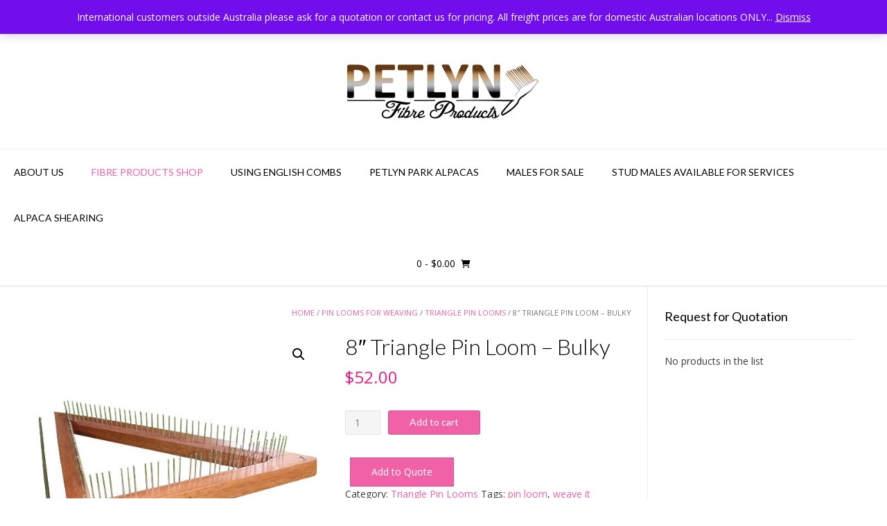

--- FILE ---
content_type: text/html; charset=UTF-8
request_url: https://petlyn.com.au/product/8-triangle-loom-bulky/
body_size: 72973
content:
<!DOCTYPE html><!-- Vogue.ORG -->
<html lang="en-US">
<head>
<meta charset="UTF-8">
<meta name="viewport" content="width=device-width, initial-scale=1">
<link rel="profile" href="http://gmpg.org/xfn/11">
<script>var dvin_quotelist_count ='';var dvin_wcql_ajax_url = 'https://petlyn.com.au/wp-admin/admin-ajax.php'; var dvin_quotelist_refresh_afteradd_url=''; var dvin_wcql_addons ='';var dvin_wcql_disable_insteadof_hide_button = 'true'</script><meta name='robots' content='index, follow, max-image-preview:large, max-snippet:-1, max-video-preview:-1' />
	<style>img:is([sizes="auto" i], [sizes^="auto," i]) { contain-intrinsic-size: 3000px 1500px }</style>
	
	<!-- This site is optimized with the Yoast SEO plugin v25.3.1 - https://yoast.com/wordpress/plugins/seo/ -->
	<title>8&quot; Triangle Pin Loom - Bulky - Petlyn Fibre Products</title>
	<meta name="description" content="Our 8&quot; triangle pin loom bulky fits on your lap and can be used almost anywhere. It is great for using up bits and pieces of left over yarns." />
	<link rel="canonical" href="https://petlyn.com.au/product/8-triangle-loom-bulky/" />
	<meta property="og:locale" content="en_US" />
	<meta property="og:type" content="article" />
	<meta property="og:title" content="8&quot; Triangle Pin Loom - Bulky - Petlyn Fibre Products" />
	<meta property="og:description" content="Our 8&quot; triangle pin loom bulky fits on your lap and can be used almost anywhere. It is great for using up bits and pieces of left over yarns." />
	<meta property="og:url" content="https://petlyn.com.au/product/8-triangle-loom-bulky/" />
	<meta property="og:site_name" content="Petlyn Fibre Products" />
	<meta property="article:publisher" content="https://www.facebook.com/PetlynFibreProducts?__cft__[0]=AZWH2K-STNe7vGOaarPEtcaSFvAX58mXdM-MAuJK3cQrRYFbJ1mPv3Nt2AqyQRqyp3OphcdPDRo9GTashenyXP4JDwvl28rQkFbOlq7XVjUdW75S551OT1toDki5fUdCJyc2h-NjeqIZE3T5_Jw6RXoh6eFQCmglLKSjRQVJQlU9vzBpxQeUOCbIvtafkW_iFpc&amp;__tn__=-UCP-R" />
	<meta property="article:modified_time" content="2024-10-07T04:11:02+00:00" />
	<meta property="og:image" content="https://petlyn.com.au/wp-content/uploads/2016/12/8in-TB-edit_web.jpg" />
	<meta property="og:image:width" content="500" />
	<meta property="og:image:height" content="500" />
	<meta property="og:image:type" content="image/jpeg" />
	<meta name="twitter:card" content="summary_large_image" />
	<meta name="twitter:label1" content="Est. reading time" />
	<meta name="twitter:data1" content="2 minutes" />
	<script type="application/ld+json" class="yoast-schema-graph">{"@context":"https://schema.org","@graph":[{"@type":"WebPage","@id":"https://petlyn.com.au/product/8-triangle-loom-bulky/","url":"https://petlyn.com.au/product/8-triangle-loom-bulky/","name":"8\" Triangle Pin Loom - Bulky - Petlyn Fibre Products","isPartOf":{"@id":"https://petlyn.com.au/#website"},"primaryImageOfPage":{"@id":"https://petlyn.com.au/product/8-triangle-loom-bulky/#primaryimage"},"image":{"@id":"https://petlyn.com.au/product/8-triangle-loom-bulky/#primaryimage"},"thumbnailUrl":"https://petlyn.com.au/wp-content/uploads/2016/12/8in-TB-edit_web.jpg","datePublished":"2016-12-02T00:01:14+00:00","dateModified":"2024-10-07T04:11:02+00:00","description":"Our 8\" triangle pin loom bulky fits on your lap and can be used almost anywhere. It is great for using up bits and pieces of left over yarns.","breadcrumb":{"@id":"https://petlyn.com.au/product/8-triangle-loom-bulky/#breadcrumb"},"inLanguage":"en-US","potentialAction":[{"@type":"ReadAction","target":["https://petlyn.com.au/product/8-triangle-loom-bulky/"]}]},{"@type":"ImageObject","inLanguage":"en-US","@id":"https://petlyn.com.au/product/8-triangle-loom-bulky/#primaryimage","url":"https://petlyn.com.au/wp-content/uploads/2016/12/8in-TB-edit_web.jpg","contentUrl":"https://petlyn.com.au/wp-content/uploads/2016/12/8in-TB-edit_web.jpg","width":500,"height":500,"caption":"pin-loom-weave-it-8-inch-triangle-bulky"},{"@type":"BreadcrumbList","@id":"https://petlyn.com.au/product/8-triangle-loom-bulky/#breadcrumb","itemListElement":[{"@type":"ListItem","position":1,"name":"Home","item":"https://petlyn.com.au/"},{"@type":"ListItem","position":2,"name":"Fibre Products Shop","item":"https://petlyn.com.au/shop/"},{"@type":"ListItem","position":3,"name":"8&#8243; Triangle Pin Loom &#8211; Bulky"}]},{"@type":"WebSite","@id":"https://petlyn.com.au/#website","url":"https://petlyn.com.au/","name":"Petlyn Fibre Products","description":"Fibre Processing Tools","publisher":{"@id":"https://petlyn.com.au/#/schema/person/4570c1a5b867e714f4e4f0a9ade6ea16"},"potentialAction":[{"@type":"SearchAction","target":{"@type":"EntryPoint","urlTemplate":"https://petlyn.com.au/?s={search_term_string}"},"query-input":{"@type":"PropertyValueSpecification","valueRequired":true,"valueName":"search_term_string"}}],"inLanguage":"en-US"},{"@type":["Person","Organization"],"@id":"https://petlyn.com.au/#/schema/person/4570c1a5b867e714f4e4f0a9ade6ea16","name":"Julie Hofer","image":{"@type":"ImageObject","inLanguage":"en-US","@id":"https://petlyn.com.au/#/schema/person/image/","url":"https://secure.gravatar.com/avatar/45d7cd4c0eb43765932deb772496e16c3c9511ae36c44f31e8257b8e02ef4216?s=96&d=mm&r=g","contentUrl":"https://secure.gravatar.com/avatar/45d7cd4c0eb43765932deb772496e16c3c9511ae36c44f31e8257b8e02ef4216?s=96&d=mm&r=g","caption":"Julie Hofer"},"logo":{"@id":"https://petlyn.com.au/#/schema/person/image/"},"sameAs":["http://www.petlyn.com.au","https://www.facebook.com/PetlynFibreProducts?__cft__[0]=AZWH2K-STNe7vGOaarPEtcaSFvAX58mXdM-MAuJK3cQrRYFbJ1mPv3Nt2AqyQRqyp3OphcdPDRo9GTashenyXP4JDwvl28rQkFbOlq7XVjUdW75S551OT1toDki5fUdCJyc2h-NjeqIZE3T5_Jw6RXoh6eFQCmglLKSjRQVJQlU9vzBpxQeUOCbIvtafkW_iFpc&__tn__=-UCP-R"]}]}</script>
	<!-- / Yoast SEO plugin. -->


<link rel='dns-prefetch' href='//fonts.googleapis.com' />
<link rel="alternate" type="application/rss+xml" title="Petlyn Fibre Products &raquo; Feed" href="https://petlyn.com.au/feed/" />
<link rel="alternate" type="application/rss+xml" title="Petlyn Fibre Products &raquo; Comments Feed" href="https://petlyn.com.au/comments/feed/" />
<script type="text/javascript">
/* <![CDATA[ */
window._wpemojiSettings = {"baseUrl":"https:\/\/s.w.org\/images\/core\/emoji\/15.1.0\/72x72\/","ext":".png","svgUrl":"https:\/\/s.w.org\/images\/core\/emoji\/15.1.0\/svg\/","svgExt":".svg","source":{"concatemoji":"https:\/\/petlyn.com.au\/wp-includes\/js\/wp-emoji-release.min.js?ver=6.8.1"}};
/*! This file is auto-generated */
!function(i,n){var o,s,e;function c(e){try{var t={supportTests:e,timestamp:(new Date).valueOf()};sessionStorage.setItem(o,JSON.stringify(t))}catch(e){}}function p(e,t,n){e.clearRect(0,0,e.canvas.width,e.canvas.height),e.fillText(t,0,0);var t=new Uint32Array(e.getImageData(0,0,e.canvas.width,e.canvas.height).data),r=(e.clearRect(0,0,e.canvas.width,e.canvas.height),e.fillText(n,0,0),new Uint32Array(e.getImageData(0,0,e.canvas.width,e.canvas.height).data));return t.every(function(e,t){return e===r[t]})}function u(e,t,n){switch(t){case"flag":return n(e,"\ud83c\udff3\ufe0f\u200d\u26a7\ufe0f","\ud83c\udff3\ufe0f\u200b\u26a7\ufe0f")?!1:!n(e,"\ud83c\uddfa\ud83c\uddf3","\ud83c\uddfa\u200b\ud83c\uddf3")&&!n(e,"\ud83c\udff4\udb40\udc67\udb40\udc62\udb40\udc65\udb40\udc6e\udb40\udc67\udb40\udc7f","\ud83c\udff4\u200b\udb40\udc67\u200b\udb40\udc62\u200b\udb40\udc65\u200b\udb40\udc6e\u200b\udb40\udc67\u200b\udb40\udc7f");case"emoji":return!n(e,"\ud83d\udc26\u200d\ud83d\udd25","\ud83d\udc26\u200b\ud83d\udd25")}return!1}function f(e,t,n){var r="undefined"!=typeof WorkerGlobalScope&&self instanceof WorkerGlobalScope?new OffscreenCanvas(300,150):i.createElement("canvas"),a=r.getContext("2d",{willReadFrequently:!0}),o=(a.textBaseline="top",a.font="600 32px Arial",{});return e.forEach(function(e){o[e]=t(a,e,n)}),o}function t(e){var t=i.createElement("script");t.src=e,t.defer=!0,i.head.appendChild(t)}"undefined"!=typeof Promise&&(o="wpEmojiSettingsSupports",s=["flag","emoji"],n.supports={everything:!0,everythingExceptFlag:!0},e=new Promise(function(e){i.addEventListener("DOMContentLoaded",e,{once:!0})}),new Promise(function(t){var n=function(){try{var e=JSON.parse(sessionStorage.getItem(o));if("object"==typeof e&&"number"==typeof e.timestamp&&(new Date).valueOf()<e.timestamp+604800&&"object"==typeof e.supportTests)return e.supportTests}catch(e){}return null}();if(!n){if("undefined"!=typeof Worker&&"undefined"!=typeof OffscreenCanvas&&"undefined"!=typeof URL&&URL.createObjectURL&&"undefined"!=typeof Blob)try{var e="postMessage("+f.toString()+"("+[JSON.stringify(s),u.toString(),p.toString()].join(",")+"));",r=new Blob([e],{type:"text/javascript"}),a=new Worker(URL.createObjectURL(r),{name:"wpTestEmojiSupports"});return void(a.onmessage=function(e){c(n=e.data),a.terminate(),t(n)})}catch(e){}c(n=f(s,u,p))}t(n)}).then(function(e){for(var t in e)n.supports[t]=e[t],n.supports.everything=n.supports.everything&&n.supports[t],"flag"!==t&&(n.supports.everythingExceptFlag=n.supports.everythingExceptFlag&&n.supports[t]);n.supports.everythingExceptFlag=n.supports.everythingExceptFlag&&!n.supports.flag,n.DOMReady=!1,n.readyCallback=function(){n.DOMReady=!0}}).then(function(){return e}).then(function(){var e;n.supports.everything||(n.readyCallback(),(e=n.source||{}).concatemoji?t(e.concatemoji):e.wpemoji&&e.twemoji&&(t(e.twemoji),t(e.wpemoji)))}))}((window,document),window._wpemojiSettings);
/* ]]> */
</script>
<style id='wp-emoji-styles-inline-css' type='text/css'>

	img.wp-smiley, img.emoji {
		display: inline !important;
		border: none !important;
		box-shadow: none !important;
		height: 1em !important;
		width: 1em !important;
		margin: 0 0.07em !important;
		vertical-align: -0.1em !important;
		background: none !important;
		padding: 0 !important;
	}
</style>
<link rel='stylesheet' id='wp-block-library-css' href='https://petlyn.com.au/wp-includes/css/dist/block-library/style.min.css?ver=6.8.1' type='text/css' media='all' />
<style id='classic-theme-styles-inline-css' type='text/css'>
/*! This file is auto-generated */
.wp-block-button__link{color:#fff;background-color:#32373c;border-radius:9999px;box-shadow:none;text-decoration:none;padding:calc(.667em + 2px) calc(1.333em + 2px);font-size:1.125em}.wp-block-file__button{background:#32373c;color:#fff;text-decoration:none}
</style>
<style id='global-styles-inline-css' type='text/css'>
:root{--wp--preset--aspect-ratio--square: 1;--wp--preset--aspect-ratio--4-3: 4/3;--wp--preset--aspect-ratio--3-4: 3/4;--wp--preset--aspect-ratio--3-2: 3/2;--wp--preset--aspect-ratio--2-3: 2/3;--wp--preset--aspect-ratio--16-9: 16/9;--wp--preset--aspect-ratio--9-16: 9/16;--wp--preset--color--black: #000000;--wp--preset--color--cyan-bluish-gray: #abb8c3;--wp--preset--color--white: #ffffff;--wp--preset--color--pale-pink: #f78da7;--wp--preset--color--vivid-red: #cf2e2e;--wp--preset--color--luminous-vivid-orange: #ff6900;--wp--preset--color--luminous-vivid-amber: #fcb900;--wp--preset--color--light-green-cyan: #7bdcb5;--wp--preset--color--vivid-green-cyan: #00d084;--wp--preset--color--pale-cyan-blue: #8ed1fc;--wp--preset--color--vivid-cyan-blue: #0693e3;--wp--preset--color--vivid-purple: #9b51e0;--wp--preset--gradient--vivid-cyan-blue-to-vivid-purple: linear-gradient(135deg,rgba(6,147,227,1) 0%,rgb(155,81,224) 100%);--wp--preset--gradient--light-green-cyan-to-vivid-green-cyan: linear-gradient(135deg,rgb(122,220,180) 0%,rgb(0,208,130) 100%);--wp--preset--gradient--luminous-vivid-amber-to-luminous-vivid-orange: linear-gradient(135deg,rgba(252,185,0,1) 0%,rgba(255,105,0,1) 100%);--wp--preset--gradient--luminous-vivid-orange-to-vivid-red: linear-gradient(135deg,rgba(255,105,0,1) 0%,rgb(207,46,46) 100%);--wp--preset--gradient--very-light-gray-to-cyan-bluish-gray: linear-gradient(135deg,rgb(238,238,238) 0%,rgb(169,184,195) 100%);--wp--preset--gradient--cool-to-warm-spectrum: linear-gradient(135deg,rgb(74,234,220) 0%,rgb(151,120,209) 20%,rgb(207,42,186) 40%,rgb(238,44,130) 60%,rgb(251,105,98) 80%,rgb(254,248,76) 100%);--wp--preset--gradient--blush-light-purple: linear-gradient(135deg,rgb(255,206,236) 0%,rgb(152,150,240) 100%);--wp--preset--gradient--blush-bordeaux: linear-gradient(135deg,rgb(254,205,165) 0%,rgb(254,45,45) 50%,rgb(107,0,62) 100%);--wp--preset--gradient--luminous-dusk: linear-gradient(135deg,rgb(255,203,112) 0%,rgb(199,81,192) 50%,rgb(65,88,208) 100%);--wp--preset--gradient--pale-ocean: linear-gradient(135deg,rgb(255,245,203) 0%,rgb(182,227,212) 50%,rgb(51,167,181) 100%);--wp--preset--gradient--electric-grass: linear-gradient(135deg,rgb(202,248,128) 0%,rgb(113,206,126) 100%);--wp--preset--gradient--midnight: linear-gradient(135deg,rgb(2,3,129) 0%,rgb(40,116,252) 100%);--wp--preset--font-size--small: 13px;--wp--preset--font-size--medium: 20px;--wp--preset--font-size--large: 36px;--wp--preset--font-size--x-large: 42px;--wp--preset--spacing--20: 0.44rem;--wp--preset--spacing--30: 0.67rem;--wp--preset--spacing--40: 1rem;--wp--preset--spacing--50: 1.5rem;--wp--preset--spacing--60: 2.25rem;--wp--preset--spacing--70: 3.38rem;--wp--preset--spacing--80: 5.06rem;--wp--preset--shadow--natural: 6px 6px 9px rgba(0, 0, 0, 0.2);--wp--preset--shadow--deep: 12px 12px 50px rgba(0, 0, 0, 0.4);--wp--preset--shadow--sharp: 6px 6px 0px rgba(0, 0, 0, 0.2);--wp--preset--shadow--outlined: 6px 6px 0px -3px rgba(255, 255, 255, 1), 6px 6px rgba(0, 0, 0, 1);--wp--preset--shadow--crisp: 6px 6px 0px rgba(0, 0, 0, 1);}:where(.is-layout-flex){gap: 0.5em;}:where(.is-layout-grid){gap: 0.5em;}body .is-layout-flex{display: flex;}.is-layout-flex{flex-wrap: wrap;align-items: center;}.is-layout-flex > :is(*, div){margin: 0;}body .is-layout-grid{display: grid;}.is-layout-grid > :is(*, div){margin: 0;}:where(.wp-block-columns.is-layout-flex){gap: 2em;}:where(.wp-block-columns.is-layout-grid){gap: 2em;}:where(.wp-block-post-template.is-layout-flex){gap: 1.25em;}:where(.wp-block-post-template.is-layout-grid){gap: 1.25em;}.has-black-color{color: var(--wp--preset--color--black) !important;}.has-cyan-bluish-gray-color{color: var(--wp--preset--color--cyan-bluish-gray) !important;}.has-white-color{color: var(--wp--preset--color--white) !important;}.has-pale-pink-color{color: var(--wp--preset--color--pale-pink) !important;}.has-vivid-red-color{color: var(--wp--preset--color--vivid-red) !important;}.has-luminous-vivid-orange-color{color: var(--wp--preset--color--luminous-vivid-orange) !important;}.has-luminous-vivid-amber-color{color: var(--wp--preset--color--luminous-vivid-amber) !important;}.has-light-green-cyan-color{color: var(--wp--preset--color--light-green-cyan) !important;}.has-vivid-green-cyan-color{color: var(--wp--preset--color--vivid-green-cyan) !important;}.has-pale-cyan-blue-color{color: var(--wp--preset--color--pale-cyan-blue) !important;}.has-vivid-cyan-blue-color{color: var(--wp--preset--color--vivid-cyan-blue) !important;}.has-vivid-purple-color{color: var(--wp--preset--color--vivid-purple) !important;}.has-black-background-color{background-color: var(--wp--preset--color--black) !important;}.has-cyan-bluish-gray-background-color{background-color: var(--wp--preset--color--cyan-bluish-gray) !important;}.has-white-background-color{background-color: var(--wp--preset--color--white) !important;}.has-pale-pink-background-color{background-color: var(--wp--preset--color--pale-pink) !important;}.has-vivid-red-background-color{background-color: var(--wp--preset--color--vivid-red) !important;}.has-luminous-vivid-orange-background-color{background-color: var(--wp--preset--color--luminous-vivid-orange) !important;}.has-luminous-vivid-amber-background-color{background-color: var(--wp--preset--color--luminous-vivid-amber) !important;}.has-light-green-cyan-background-color{background-color: var(--wp--preset--color--light-green-cyan) !important;}.has-vivid-green-cyan-background-color{background-color: var(--wp--preset--color--vivid-green-cyan) !important;}.has-pale-cyan-blue-background-color{background-color: var(--wp--preset--color--pale-cyan-blue) !important;}.has-vivid-cyan-blue-background-color{background-color: var(--wp--preset--color--vivid-cyan-blue) !important;}.has-vivid-purple-background-color{background-color: var(--wp--preset--color--vivid-purple) !important;}.has-black-border-color{border-color: var(--wp--preset--color--black) !important;}.has-cyan-bluish-gray-border-color{border-color: var(--wp--preset--color--cyan-bluish-gray) !important;}.has-white-border-color{border-color: var(--wp--preset--color--white) !important;}.has-pale-pink-border-color{border-color: var(--wp--preset--color--pale-pink) !important;}.has-vivid-red-border-color{border-color: var(--wp--preset--color--vivid-red) !important;}.has-luminous-vivid-orange-border-color{border-color: var(--wp--preset--color--luminous-vivid-orange) !important;}.has-luminous-vivid-amber-border-color{border-color: var(--wp--preset--color--luminous-vivid-amber) !important;}.has-light-green-cyan-border-color{border-color: var(--wp--preset--color--light-green-cyan) !important;}.has-vivid-green-cyan-border-color{border-color: var(--wp--preset--color--vivid-green-cyan) !important;}.has-pale-cyan-blue-border-color{border-color: var(--wp--preset--color--pale-cyan-blue) !important;}.has-vivid-cyan-blue-border-color{border-color: var(--wp--preset--color--vivid-cyan-blue) !important;}.has-vivid-purple-border-color{border-color: var(--wp--preset--color--vivid-purple) !important;}.has-vivid-cyan-blue-to-vivid-purple-gradient-background{background: var(--wp--preset--gradient--vivid-cyan-blue-to-vivid-purple) !important;}.has-light-green-cyan-to-vivid-green-cyan-gradient-background{background: var(--wp--preset--gradient--light-green-cyan-to-vivid-green-cyan) !important;}.has-luminous-vivid-amber-to-luminous-vivid-orange-gradient-background{background: var(--wp--preset--gradient--luminous-vivid-amber-to-luminous-vivid-orange) !important;}.has-luminous-vivid-orange-to-vivid-red-gradient-background{background: var(--wp--preset--gradient--luminous-vivid-orange-to-vivid-red) !important;}.has-very-light-gray-to-cyan-bluish-gray-gradient-background{background: var(--wp--preset--gradient--very-light-gray-to-cyan-bluish-gray) !important;}.has-cool-to-warm-spectrum-gradient-background{background: var(--wp--preset--gradient--cool-to-warm-spectrum) !important;}.has-blush-light-purple-gradient-background{background: var(--wp--preset--gradient--blush-light-purple) !important;}.has-blush-bordeaux-gradient-background{background: var(--wp--preset--gradient--blush-bordeaux) !important;}.has-luminous-dusk-gradient-background{background: var(--wp--preset--gradient--luminous-dusk) !important;}.has-pale-ocean-gradient-background{background: var(--wp--preset--gradient--pale-ocean) !important;}.has-electric-grass-gradient-background{background: var(--wp--preset--gradient--electric-grass) !important;}.has-midnight-gradient-background{background: var(--wp--preset--gradient--midnight) !important;}.has-small-font-size{font-size: var(--wp--preset--font-size--small) !important;}.has-medium-font-size{font-size: var(--wp--preset--font-size--medium) !important;}.has-large-font-size{font-size: var(--wp--preset--font-size--large) !important;}.has-x-large-font-size{font-size: var(--wp--preset--font-size--x-large) !important;}
:where(.wp-block-post-template.is-layout-flex){gap: 1.25em;}:where(.wp-block-post-template.is-layout-grid){gap: 1.25em;}
:where(.wp-block-columns.is-layout-flex){gap: 2em;}:where(.wp-block-columns.is-layout-grid){gap: 2em;}
:root :where(.wp-block-pullquote){font-size: 1.5em;line-height: 1.6;}
</style>
<link rel='stylesheet' id='contact-form-7-css' href='https://petlyn.com.au/wp-content/plugins/contact-form-7/includes/css/styles.css?ver=6.1' type='text/css' media='all' />
<link rel='stylesheet' id='dvin-wcql-stylesheet-css' href='https://petlyn.com.au/wp-content/plugins/dvin-wcql/css/styles.css?ver=6.8.1' type='text/css' media='all' />
<link rel='stylesheet' id='dvin-wcql-custom_stylesheet-css' href='https://petlyn.com.au/wp-content/plugins/dvin-wcql/css/custom_styles.css?ver=6.8.1' type='text/css' media='all' />
<link rel='stylesheet' id='dashicons-css' href='https://petlyn.com.au/wp-includes/css/dashicons.min.css?ver=6.8.1' type='text/css' media='all' />
<link rel='stylesheet' id='photoswipe-css' href='https://petlyn.com.au/wp-content/plugins/woocommerce/assets/css/photoswipe/photoswipe.min.css?ver=9.9.5' type='text/css' media='all' />
<link rel='stylesheet' id='photoswipe-default-skin-css' href='https://petlyn.com.au/wp-content/plugins/woocommerce/assets/css/photoswipe/default-skin/default-skin.min.css?ver=9.9.5' type='text/css' media='all' />
<link rel='stylesheet' id='woocommerce-layout-css' href='https://petlyn.com.au/wp-content/plugins/woocommerce/assets/css/woocommerce-layout.css?ver=9.9.5' type='text/css' media='all' />
<link rel='stylesheet' id='woocommerce-smallscreen-css' href='https://petlyn.com.au/wp-content/plugins/woocommerce/assets/css/woocommerce-smallscreen.css?ver=9.9.5' type='text/css' media='only screen and (max-width: 768px)' />
<link rel='stylesheet' id='woocommerce-general-css' href='https://petlyn.com.au/wp-content/plugins/woocommerce/assets/css/woocommerce.css?ver=9.9.5' type='text/css' media='all' />
<style id='woocommerce-inline-inline-css' type='text/css'>
.woocommerce form .form-row .required { visibility: visible; }
</style>
<link rel='stylesheet' id='gateway-css' href='https://petlyn.com.au/wp-content/plugins/woocommerce-paypal-payments/modules/ppcp-button/assets/css/gateway.css?ver=3.0.6' type='text/css' media='all' />
<link rel='stylesheet' id='brands-styles-css' href='https://petlyn.com.au/wp-content/plugins/woocommerce/assets/css/brands.css?ver=9.9.5' type='text/css' media='all' />
<link rel='stylesheet' id='vogue-style-css' href='https://petlyn.com.au/wp-content/themes/vogue/style.css?ver=6.8.1' type='text/css' media='all' />
<link rel='stylesheet' id='child-style-css' href='https://petlyn.com.au/wp-content/themes/petlyn/style.css?ver=1.0.0' type='text/css' media='all' />
<link rel='stylesheet' id='customizer_vogue_fonts-css' href='//fonts.googleapis.com/css?family=Open+Sans%3Aregular%2Citalic%2C700%7CLato%3Aregular%2Citalic%2C700%26subset%3Dlatin%2C' type='text/css' media='screen' />
<link rel='stylesheet' id='vogue-body-font-default-css' href='//fonts.googleapis.com/css?family=Open+Sans%3A400%2C300%2C300italic%2C400italic%2C600%2C600italic%2C700%2C700italic&#038;ver=1.4.75' type='text/css' media='all' />
<link rel='stylesheet' id='vogue-heading-font-default-css' href='//fonts.googleapis.com/css?family=Lato%3A400%2C300%2C300italic%2C400italic%2C700%2C700italic&#038;ver=1.4.75' type='text/css' media='all' />
<link rel='stylesheet' id='vogue-font-awesome-css' href='https://petlyn.com.au/wp-content/themes/vogue/includes/font-awesome/css/all.min.css?ver=6.0.0' type='text/css' media='all' />
<link rel='stylesheet' id='vogue-header-style-css' href='https://petlyn.com.au/wp-content/themes/vogue/templates/css/header-one.css?ver=1.4.75' type='text/css' media='all' />
<link rel='stylesheet' id='vogue-standard-woocommerce-style-css' href='https://petlyn.com.au/wp-content/themes/vogue/templates/css/woocommerce-standard-style.css?ver=1.4.75' type='text/css' media='all' />
<link rel='stylesheet' id='vogue-footer-style-css' href='https://petlyn.com.au/wp-content/themes/vogue/templates/css/footer-social.css?ver=1.4.75' type='text/css' media='all' />
<script type="text/javascript" src="https://petlyn.com.au/wp-includes/js/jquery/jquery.min.js?ver=3.7.1" id="jquery-core-js"></script>
<script type="text/javascript" src="https://petlyn.com.au/wp-includes/js/jquery/jquery-migrate.min.js?ver=3.4.1" id="jquery-migrate-js"></script>
<script type="text/javascript" src="https://petlyn.com.au/wp-content/plugins/dvin-wcql/js/dvin_wcql.js?ver=1.0.0" id="dvin-wcql-js-js"></script>
<script type="text/javascript" src="https://petlyn.com.au/wp-content/plugins/woocommerce/assets/js/jquery-blockui/jquery.blockUI.min.js?ver=2.7.0-wc.9.9.5" id="jquery-blockui-js" defer="defer" data-wp-strategy="defer"></script>
<script type="text/javascript" id="wc-add-to-cart-js-extra">
/* <![CDATA[ */
var wc_add_to_cart_params = {"ajax_url":"\/wp-admin\/admin-ajax.php","wc_ajax_url":"\/?wc-ajax=%%endpoint%%","i18n_view_cart":"View cart","cart_url":"https:\/\/petlyn.com.au\/cart\/","is_cart":"","cart_redirect_after_add":"yes"};
/* ]]> */
</script>
<script type="text/javascript" src="https://petlyn.com.au/wp-content/plugins/woocommerce/assets/js/frontend/add-to-cart.min.js?ver=9.9.5" id="wc-add-to-cart-js" defer="defer" data-wp-strategy="defer"></script>
<script type="text/javascript" src="https://petlyn.com.au/wp-content/plugins/woocommerce/assets/js/zoom/jquery.zoom.min.js?ver=1.7.21-wc.9.9.5" id="zoom-js" defer="defer" data-wp-strategy="defer"></script>
<script type="text/javascript" src="https://petlyn.com.au/wp-content/plugins/woocommerce/assets/js/flexslider/jquery.flexslider.min.js?ver=2.7.2-wc.9.9.5" id="flexslider-js" defer="defer" data-wp-strategy="defer"></script>
<script type="text/javascript" src="https://petlyn.com.au/wp-content/plugins/woocommerce/assets/js/photoswipe/photoswipe.min.js?ver=4.1.1-wc.9.9.5" id="photoswipe-js" defer="defer" data-wp-strategy="defer"></script>
<script type="text/javascript" src="https://petlyn.com.au/wp-content/plugins/woocommerce/assets/js/photoswipe/photoswipe-ui-default.min.js?ver=4.1.1-wc.9.9.5" id="photoswipe-ui-default-js" defer="defer" data-wp-strategy="defer"></script>
<script type="text/javascript" id="wc-single-product-js-extra">
/* <![CDATA[ */
var wc_single_product_params = {"i18n_required_rating_text":"Please select a rating","i18n_rating_options":["1 of 5 stars","2 of 5 stars","3 of 5 stars","4 of 5 stars","5 of 5 stars"],"i18n_product_gallery_trigger_text":"View full-screen image gallery","review_rating_required":"yes","flexslider":{"rtl":false,"animation":"slide","smoothHeight":true,"directionNav":false,"controlNav":"thumbnails","slideshow":false,"animationSpeed":500,"animationLoop":false,"allowOneSlide":false},"zoom_enabled":"1","zoom_options":[],"photoswipe_enabled":"1","photoswipe_options":{"shareEl":false,"closeOnScroll":false,"history":false,"hideAnimationDuration":0,"showAnimationDuration":0},"flexslider_enabled":"1"};
/* ]]> */
</script>
<script type="text/javascript" src="https://petlyn.com.au/wp-content/plugins/woocommerce/assets/js/frontend/single-product.min.js?ver=9.9.5" id="wc-single-product-js" defer="defer" data-wp-strategy="defer"></script>
<script type="text/javascript" src="https://petlyn.com.au/wp-content/plugins/woocommerce/assets/js/js-cookie/js.cookie.min.js?ver=2.1.4-wc.9.9.5" id="js-cookie-js" defer="defer" data-wp-strategy="defer"></script>
<script type="text/javascript" id="woocommerce-js-extra">
/* <![CDATA[ */
var woocommerce_params = {"ajax_url":"\/wp-admin\/admin-ajax.php","wc_ajax_url":"\/?wc-ajax=%%endpoint%%","i18n_password_show":"Show password","i18n_password_hide":"Hide password"};
/* ]]> */
</script>
<script type="text/javascript" src="https://petlyn.com.au/wp-content/plugins/woocommerce/assets/js/frontend/woocommerce.min.js?ver=9.9.5" id="woocommerce-js" defer="defer" data-wp-strategy="defer"></script>
<link rel="https://api.w.org/" href="https://petlyn.com.au/wp-json/" /><link rel="alternate" title="JSON" type="application/json" href="https://petlyn.com.au/wp-json/wp/v2/product/281" /><link rel="EditURI" type="application/rsd+xml" title="RSD" href="https://petlyn.com.au/xmlrpc.php?rsd" />
<meta name="generator" content="WordPress 6.8.1" />
<meta name="generator" content="WooCommerce 9.9.5" />
<link rel='shortlink' href='https://petlyn.com.au/?p=281' />
<link rel="alternate" title="oEmbed (JSON)" type="application/json+oembed" href="https://petlyn.com.au/wp-json/oembed/1.0/embed?url=https%3A%2F%2Fpetlyn.com.au%2Fproduct%2F8-triangle-loom-bulky%2F" />
<link rel="alternate" title="oEmbed (XML)" type="text/xml+oembed" href="https://petlyn.com.au/wp-json/oembed/1.0/embed?url=https%3A%2F%2Fpetlyn.com.au%2Fproduct%2F8-triangle-loom-bulky%2F&#038;format=xml" />
	<noscript><style>.woocommerce-product-gallery{ opacity: 1 !important; }</style></noscript>
	<link rel="icon" href="https://petlyn.com.au/wp-content/uploads/2016/11/cropped-PetlynCOmb-32x32.png" sizes="32x32" />
<link rel="icon" href="https://petlyn.com.au/wp-content/uploads/2016/11/cropped-PetlynCOmb-192x192.png" sizes="192x192" />
<link rel="apple-touch-icon" href="https://petlyn.com.au/wp-content/uploads/2016/11/cropped-PetlynCOmb-180x180.png" />
<meta name="msapplication-TileImage" content="https://petlyn.com.au/wp-content/uploads/2016/11/cropped-PetlynCOmb-270x270.png" />
</head>
<body class="wp-singular product-template-default single single-product postid-281 wp-theme-vogue wp-child-theme-petlyn theme-vogue woocommerce woocommerce-page woocommerce-demo-store woocommerce-no-js group-blog">
<p role="complementary" aria-label="Store notice" class="woocommerce-store-notice demo_store" data-notice-id="91a5ffc2b717a081598a5a89ab38036a" style="display:none;">International customers outside Australia please ask for a quotation or contact us for pricing. All freight prices are for domestic Australian locations ONLY... <a role="button" href="#" class="woocommerce-store-notice__dismiss-link">Dismiss</a></p><div id="page" class="hfeed site ">

<a class="skip-link screen-reader-text" href="#site-content">Skip to content</a>

	
		
			
		
<header id="masthead" class="site-header site-header-one">
	
		
			<div class="site-header-topbar">
			<div class="site-topbar-left">
								
								
					<a href="mailto:&#102;&#105;%62%72&#101;p%72&#111;&#100;u%63t%73&#064;&#112;e&#116;&#108;%79&#110;.%63%6f&#109;.%61u" title="Send Us an Email" class="header-social-icon social-email"><i class="far fa-envelope"></i></a><a href="skype:fibreproducts@petlyn.com.au?userinfo" title="Contact Us on Skype" class="header-social-icon social-skype" rel="noopener"><i class="fab fa-skype"></i></a>					
								
								
					            	<span class="site-topbar-left-ad header-address"><i class="fas fa-map-marker-alt"></i> Petlyn Fibre Products PO Box 215 Jindera NSW 2642 Australia, Mobile 0411 025 834</span>
								
							</div>
			
			<div class="site-topbar-right">
								
					            	<span class="site-topbar-right-no header-phone"><i class="fas fa-phone"></i> 02 6026 3835</span>
								
									<button class="menu-search">
				    	<i class="fas fa-search search-btn"></i>
				    </button>
								
							</div>
			
			<div class="clearboth"></div>
		</div>
				    <div class="search-block">
		        <form role="search" method="get" class="search-form" action="https://petlyn.com.au/">
	<label>
		<input type="search" class="search-field" placeholder="Search &amp; hit enter&hellip;" value="" name="s" />
	</label>
	<input type="submit" class="search-submit" value="&nbsp;" />
</form>		    </div>
				
	<div class="site-container">
		
		<div class="site-branding">
			
					        <a href="https://petlyn.com.au/" class="site-logo-img" title="Petlyn Fibre Products"><img src="https://www.petlyn.com.au/wp-content/uploads/2016/11/Petlyn_logo.png" alt="Petlyn Fibre Products" /></a>
		    			
		</div><!-- .site-branding -->
		
	</div>
	
						<nav id="site-navigation" class="main-navigation vogue-mobile-nav-skin-dark" role="navigation">
				<button class="header-menu-button"><i class="fas fa-bars"></i><span>menu</span></button>
				<div id="main-menu" class="main-menu-container">
					<div class="main-menu-inner">
						<button class="main-menu-close"><i class="fas fa-angle-right"></i><i class="fas fa-angle-left"></i></button>
						<div class="menu-main-menu-container"><ul id="primary-menu" class="menu"><li id="menu-item-42" class="menu-item menu-item-type-post_type menu-item-object-page menu-item-home menu-item-42"><a href="https://petlyn.com.au/">About Us</a></li>
<li id="menu-item-43" class="menu-item menu-item-type-post_type menu-item-object-page menu-item-has-children current_page_parent menu-item-43"><a href="https://petlyn.com.au/shop/">Fibre Products Shop</a>
<ul class="sub-menu">
	<li id="menu-item-119" class="menu-item menu-item-type-post_type menu-item-object-post menu-item-has-children menu-item-119"><a href="https://petlyn.com.au/wool-combs-petlyn/">Wool Combs</a>
	<ul class="sub-menu">
		<li id="menu-item-127" class="menu-item menu-item-type-taxonomy menu-item-object-product_cat menu-item-127"><a href="https://petlyn.com.au/product-category/wool-combs/english-wool-combs/">English Wool Combs</a></li>
		<li id="menu-item-126" class="menu-item menu-item-type-taxonomy menu-item-object-product_cat menu-item-126"><a href="https://petlyn.com.au/product-category/wool-combs/mini-wool-combs/">Mini Wool Combs</a></li>
		<li id="menu-item-128" class="menu-item menu-item-type-taxonomy menu-item-object-product_cat menu-item-128"><a href="https://petlyn.com.au/product-category/wool-combs/small-wool-combs/">Small Wool Combs</a></li>
	</ul>
</li>
	<li id="menu-item-1100" class="menu-item menu-item-type-post_type menu-item-object-post menu-item-1100"><a href="https://petlyn.com.au/online-workshop/">Online Workshops</a></li>
	<li id="menu-item-113" class="menu-item menu-item-type-post_type menu-item-object-post menu-item-113"><a href="https://petlyn.com.au/blending-hackles/">Blending Hackles</a></li>
	<li id="menu-item-114" class="menu-item menu-item-type-post_type menu-item-object-post menu-item-114"><a href="https://petlyn.com.au/drop-spindles/">Drop Spindles</a></li>
	<li id="menu-item-115" class="menu-item menu-item-type-post_type menu-item-object-post menu-item-115"><a href="https://petlyn.com.au/fleece-pickers/">Fleece Pickers</a></li>
	<li id="menu-item-2287" class="menu-item menu-item-type-post_type menu-item-object-post menu-item-2287"><a href="https://petlyn.com.au/possum-cage-swift/">Possum Cage Swift</a></li>
	<li id="menu-item-116" class="menu-item menu-item-type-post_type menu-item-object-post menu-item-116"><a href="https://petlyn.com.au/lazy-kates/">Lazy Kates</a></li>
	<li id="menu-item-117" class="menu-item menu-item-type-post_type menu-item-object-post menu-item-117"><a href="https://petlyn.com.au/needle-felting/">Needle Felting</a></li>
	<li id="menu-item-2842" class="menu-item menu-item-type-post_type menu-item-object-post menu-item-has-children menu-item-2842"><a href="https://petlyn.com.au/pin-looms-for-weaving/">Pin Looms for Weaving</a>
	<ul class="sub-menu">
		<li id="menu-item-2845" class="menu-item menu-item-type-taxonomy menu-item-object-product_cat menu-item-2845"><a href="https://petlyn.com.au/product-category/pin-looms-for-weaving/square-pin-looms/">Square Pin Looms</a></li>
		<li id="menu-item-2848" class="menu-item menu-item-type-taxonomy menu-item-object-product_cat menu-item-2848"><a href="https://petlyn.com.au/product-category/pin-looms-for-weaving/weaving-with-beads-on-a-pin-loom-kit/">Weaving with Beads on a Pin Loom Kit</a></li>
		<li id="menu-item-2844" class="menu-item menu-item-type-taxonomy menu-item-object-product_cat menu-item-2844"><a href="https://petlyn.com.au/product-category/pin-looms-for-weaving/rectangle-pin-looms/">Rectangle Pin Looms</a></li>
		<li id="menu-item-2847" class="menu-item menu-item-type-taxonomy menu-item-object-product_cat current-product-ancestor current-menu-parent current-product-parent menu-item-2847"><a href="https://petlyn.com.au/product-category/pin-looms-for-weaving/triangle-pin-looms/">Triangle Pin Looms</a></li>
		<li id="menu-item-2846" class="menu-item menu-item-type-taxonomy menu-item-object-product_cat menu-item-2846"><a href="https://petlyn.com.au/product-category/pin-looms-for-weaving/stretch-hex-pin-looms/">Stretch Hex Pin Looms</a></li>
		<li id="menu-item-2843" class="menu-item menu-item-type-taxonomy menu-item-object-product_cat menu-item-2843"><a href="https://petlyn.com.au/product-category/pin-looms-for-weaving/hexagon-looms/">Hexagon Pin Looms</a></li>
	</ul>
</li>
	<li id="menu-item-1371" class="menu-item menu-item-type-post_type menu-item-object-post menu-item-1371"><a href="https://petlyn.com.au/weaving-small-loom-accessories/">Small Weaving Loom Accessories</a></li>
	<li id="menu-item-2368" class="menu-item menu-item-type-post_type menu-item-object-post menu-item-2368"><a href="https://petlyn.com.au/gift-card/">Gift Card</a></li>
</ul>
</li>
<li id="menu-item-151" class="menu-item menu-item-type-post_type menu-item-object-page menu-item-151"><a href="https://petlyn.com.au/using-english-combs/">Using English Combs</a></li>
<li id="menu-item-535" class="menu-item menu-item-type-post_type menu-item-object-page menu-item-535"><a href="https://petlyn.com.au/petlyn-park-alpacas/">Petlyn Park Alpacas</a></li>
<li id="menu-item-536" class="menu-item menu-item-type-post_type menu-item-object-page menu-item-536"><a href="https://petlyn.com.au/petlyn-park-alpacas/males-for-sale/">Males for Sale</a></li>
<li id="menu-item-537" class="menu-item menu-item-type-post_type menu-item-object-page menu-item-has-children menu-item-537"><a href="https://petlyn.com.au/petlyn-park-alpacas/stud-males-available-services/">Stud Males Available for Services</a>
<ul class="sub-menu">
	<li id="menu-item-539" class="menu-item menu-item-type-post_type menu-item-object-page menu-item-539"><a href="https://petlyn.com.au/petlyn-park-alpacas/stud-males-available-services/grand-flowerdale-gp-monet-et-appaloosa/">Grand Flowerdale GP Monet ET – Appaloosa</a></li>
	<li id="menu-item-565" class="menu-item menu-item-type-post_type menu-item-object-page menu-item-565"><a href="https://petlyn.com.au/petlyn-park-alpacas/stud-males-available-services/petlyn-park-apatche/">Petlyn Park Apatche – Pinto</a></li>
	<li id="menu-item-538" class="menu-item menu-item-type-post_type menu-item-object-page menu-item-538"><a href="https://petlyn.com.au/petlyn-park-alpacas/stud-males-available-services/lillyfield-metallica/">Lillyfield Metallica – Roan</a></li>
	<li id="menu-item-547" class="menu-item menu-item-type-post_type menu-item-object-page menu-item-547"><a href="https://petlyn.com.au/petlyn-park-alpacas/stud-males-available-services/petlyn-park-oscar/">Petlyn Park Oscar – Medium grey</a></li>
	<li id="menu-item-555" class="menu-item menu-item-type-post_type menu-item-object-page menu-item-555"><a href="https://petlyn.com.au/petlyn-park-alpacas/stud-males-available-services/lemarli-tl-jazz/">Lemarli TL Jazz – Dark Grey</a></li>
</ul>
</li>
<li id="menu-item-566" class="menu-item menu-item-type-post_type menu-item-object-page menu-item-566"><a href="https://petlyn.com.au/alpaca-shearing/">Alpaca Shearing</a></li>
</ul></div>						
													<div class="header-cart">
								
								<a class="header-cart-contents" href="https://petlyn.com.au/cart/" title="View your shopping cart">
									<span class="header-cart-amount">
										0<span> - &#036;0.00</span>
									</span>
									<span class="header-cart-checkout ">
										<i class="fas fa-shopping-cart"></i>
									</span>
								</a>
								
							</div>
											</div>
				</div>
			</nav><!-- #site-navigation -->
					
</header><!-- #masthead -->		
		
	
	
	<div id="site-content" class="site-container content-container content-has-sidebar ">

	<div id="primary" class="content-area"><main id="main" class="site-main" role="main"><nav class="woocommerce-breadcrumb" aria-label="Breadcrumb"><a href="https://petlyn.com.au">Home</a>&nbsp;&#47;&nbsp;<a href="https://petlyn.com.au/product-category/pin-looms-for-weaving/">Pin Looms for Weaving</a>&nbsp;&#47;&nbsp;<a href="https://petlyn.com.au/product-category/pin-looms-for-weaving/triangle-pin-looms/">Triangle Pin Looms</a>&nbsp;&#47;&nbsp;8&#8243; Triangle Pin Loom &#8211; Bulky</nav>
					
			<div class="woocommerce-notices-wrapper"></div><div id="product-281" class="product type-product post-281 status-publish first instock product_cat-triangle-pin-looms product_tag-pin-loom product_tag-weave-it has-post-thumbnail shipping-taxable purchasable product-type-simple">

	<div class="woocommerce-product-gallery woocommerce-product-gallery--with-images woocommerce-product-gallery--columns-4 images" data-columns="4" style="opacity: 0; transition: opacity .25s ease-in-out;">
	<div class="woocommerce-product-gallery__wrapper">
		<div data-thumb="https://petlyn.com.au/wp-content/uploads/2016/12/8in-TB-edit_web-100x100.jpg" data-thumb-alt="pin-loom-weave-it-8-inch-triangle-bulky" data-thumb-srcset="https://petlyn.com.au/wp-content/uploads/2016/12/8in-TB-edit_web-100x100.jpg 100w, https://petlyn.com.au/wp-content/uploads/2016/12/8in-TB-edit_web-300x300.jpg 300w, https://petlyn.com.au/wp-content/uploads/2016/12/8in-TB-edit_web-150x150.jpg 150w, https://petlyn.com.au/wp-content/uploads/2016/12/8in-TB-edit_web.jpg 500w"  data-thumb-sizes="(max-width: 100px) 100vw, 100px" class="woocommerce-product-gallery__image"><a href="https://petlyn.com.au/wp-content/uploads/2016/12/8in-TB-edit_web.jpg"><img width="500" height="500" src="https://petlyn.com.au/wp-content/uploads/2016/12/8in-TB-edit_web.jpg" class="wp-post-image" alt="pin-loom-weave-it-8-inch-triangle-bulky" data-caption="" data-src="https://petlyn.com.au/wp-content/uploads/2016/12/8in-TB-edit_web.jpg" data-large_image="https://petlyn.com.au/wp-content/uploads/2016/12/8in-TB-edit_web.jpg" data-large_image_width="500" data-large_image_height="500" decoding="async" fetchpriority="high" srcset="https://petlyn.com.au/wp-content/uploads/2016/12/8in-TB-edit_web.jpg 500w, https://petlyn.com.au/wp-content/uploads/2016/12/8in-TB-edit_web-300x300.jpg 300w, https://petlyn.com.au/wp-content/uploads/2016/12/8in-TB-edit_web-100x100.jpg 100w, https://petlyn.com.au/wp-content/uploads/2016/12/8in-TB-edit_web-150x150.jpg 150w" sizes="(max-width: 500px) 100vw, 500px" /></a></div>	</div>
</div>

	<div class="summary entry-summary">
		<h1 class="product_title entry-title">8&#8243; Triangle Pin Loom &#8211; Bulky</h1><p class="price"><span class="woocommerce-Price-amount amount"><bdi><span class="woocommerce-Price-currencySymbol">&#36;</span>52.00</bdi></span></p>

	
	<form class="cart" action="https://petlyn.com.au/product/8-triangle-loom-bulky/" method="post" enctype='multipart/form-data'>
		
		<div class="quantity">
		<label class="screen-reader-text" for="quantity_697949dce43f3">8&quot; Triangle Pin Loom - Bulky quantity</label>
	<input
		type="number"
				id="quantity_697949dce43f3"
		class="input-text qty text"
		name="quantity"
		value="1"
		aria-label="Product quantity"
				min="1"
		max=""
					step="1"
			placeholder=""
			inputmode="numeric"
			autocomplete="off"
			/>
	</div>

		<button type="submit" name="add-to-cart" value="281" class="single_add_to_cart_button button alt">Add to cart</button>

			</form>

	
<div class="addquotelistlink"><div class="quotelistadd_prodpage" ><span class="dvin_wcql_btn_wrap"><a href="javascript:void(0);" rel="nofollow" data-product_id="281" data-product_sku="" data-quantity="1" class="button addquotelistbutton_prodpage product_type_simple" >Add to Quote</a></span><span class="dvin_wcql_btn_ajaxico_wrap"><img style="display: none;border:0; width:16px; height:16px;" src="https://petlyn.com.au/wp-content/plugins/dvin-wcql/images/ajax-loader.gif" class="ajax-loading-img ajax-loading-img-bottom" alt="Working..."/></span></div><div class="quotelistaddedbrowse_prodpage" style="display:none;"><a class="quotelist-added-icon"  href="https://petlyn.com.au/quotelist/">Product Added to Quote</a><br/><a class="quotelist-remove-icon removefromprodpage" rel="nofollow" data-product_id="281" href="javascript:void(0)" >Remove from Quote</a></div><div class="quotelistexistsbrowse_prodpage" style="display:none;"><a class="quotelist-added-icon"  href="https://petlyn.com.au/quotelist/">Product Added to Quote</a><br/><a class="quotelist-remove-icon removefromprodpage" rel="nofollow" data-product_id="281" href="javascript:void(0)">Remove from Quote</a></div><div style="clear:both"></div><div class="quotelistaddresponse"></div></div><div class="clear"></div><div class="ppc-button-wrapper"><div id="ppc-button-ppcp-gateway"></div></div><div class="product_meta">

	
	
	<span class="posted_in">Category: <a href="https://petlyn.com.au/product-category/pin-looms-for-weaving/triangle-pin-looms/" rel="tag">Triangle Pin Looms</a></span>
	<span class="tagged_as">Tags: <a href="https://petlyn.com.au/product-tag/pin-loom/" rel="tag">pin loom</a>, <a href="https://petlyn.com.au/product-tag/weave-it/" rel="tag">weave it</a></span>
	
</div>
	</div>

	
	<div class="woocommerce-tabs wc-tabs-wrapper">
		<ul class="tabs wc-tabs" role="tablist">
							<li role="presentation" class="description_tab" id="tab-title-description">
					<a href="#tab-description" role="tab" aria-controls="tab-description">
						Description					</a>
				</li>
							<li role="presentation" class="additional_information_tab" id="tab-title-additional_information">
					<a href="#tab-additional_information" role="tab" aria-controls="tab-additional_information">
						Additional information					</a>
				</li>
					</ul>
					<div class="woocommerce-Tabs-panel woocommerce-Tabs-panel--description panel entry-content wc-tab" id="tab-description" role="tabpanel" aria-labelledby="tab-title-description">
				
	<h2>Description</h2>

<p>Our weaving pin looms are manufactured with a sturdy blackwood frame and our pins are especially machined from stainless steel with a smooth rounded tip. The loom comes with a specially designed stainless steel needle which features a stepped head with a smooth tip to assist with the last weaving row.</p>
<p>The looms have the weaving row numbers laser etched into the timer frame. These numbers are a great help when weaving patterns.</p>
<p>Our 8&#8243; rectangle pin loom bulky fits on your lap and can be used almost anywhere. It is great for using up bits and pieces of yarns.</p>
<p>The pattern of the pins is in the weave it style. The regular looms have finely spaced pins for the correct gauge to use 6 and 8 ply yarns, while the bulky looms have wider spaced pins for the correct gauge to use textured and thicker ply yarns. The finished woven triangle has a lovely scalloped edge.</p>
<p>Each size of our looms are designed to fit together eg two 8&#8243; rectangles join together to make a 8&#8243; square, two 8&#8243; triangles join together to make a 8&#8243; square.</p>
<p>We now have packing forks available to suit our looms. Packing forks are used to pack the weft firmly in place and help seperate the rows.</p>
			</div>
					<div class="woocommerce-Tabs-panel woocommerce-Tabs-panel--additional_information panel entry-content wc-tab" id="tab-additional_information" role="tabpanel" aria-labelledby="tab-title-additional_information">
				
	<h2>Additional information</h2>

<table class="woocommerce-product-attributes shop_attributes" aria-label="Product Details">
			<tr class="woocommerce-product-attributes-item woocommerce-product-attributes-item--weight">
			<th class="woocommerce-product-attributes-item__label" scope="row">Weight</th>
			<td class="woocommerce-product-attributes-item__value">450 g</td>
		</tr>
			<tr class="woocommerce-product-attributes-item woocommerce-product-attributes-item--dimensions">
			<th class="woocommerce-product-attributes-item__label" scope="row">Dimensions</th>
			<td class="woocommerce-product-attributes-item__value">25 &times; 25 &times; 7 cm</td>
		</tr>
	</table>
			</div>
		
			</div>


	<section class="related products">

					<h2>Related products</h2>
				<ul class="products columns-4">

			
					<li class="product type-product post-271 status-publish first instock product_cat-triangle-pin-looms product_tag-pin-loom product_tag-weave-it has-post-thumbnail shipping-taxable purchasable product-type-simple">
	<a href="https://petlyn.com.au/product/6-triangle-loom-regular/" class="woocommerce-LoopProduct-link woocommerce-loop-product__link"><img width="300" height="300" src="https://petlyn.com.au/wp-content/uploads/2016/12/6in-TR-edit_web-300x300.jpg" class="attachment-woocommerce_thumbnail size-woocommerce_thumbnail" alt="pin-loom-weave-it-6-inch-triangle-regular" decoding="async" srcset="https://petlyn.com.au/wp-content/uploads/2016/12/6in-TR-edit_web-300x300.jpg 300w, https://petlyn.com.au/wp-content/uploads/2016/12/6in-TR-edit_web-100x100.jpg 100w, https://petlyn.com.au/wp-content/uploads/2016/12/6in-TR-edit_web-150x150.jpg 150w, https://petlyn.com.au/wp-content/uploads/2016/12/6in-TR-edit_web.jpg 500w" sizes="(max-width: 300px) 100vw, 300px" /><h2 class="woocommerce-loop-product__title">6&#8243; Triangle Pin Loom &#8211; Regular</h2>
	<span class="price"><span class="woocommerce-Price-amount amount"><bdi><span class="woocommerce-Price-currencySymbol">&#36;</span>58.00</bdi></span></span>
</a><a href="?add-to-cart=271" aria-describedby="woocommerce_loop_add_to_cart_link_describedby_271" data-quantity="1" class="button product_type_simple add_to_cart_button ajax_add_to_cart" data-product_id="271" data-product_sku="" aria-label="Add to cart: &ldquo;6&quot; Triangle Pin Loom - Regular&rdquo;" rel="nofollow" data-success_message="&ldquo;6&quot; Triangle Pin Loom - Regular&rdquo; has been added to your cart">Add to cart</a>	<span id="woocommerce_loop_add_to_cart_link_describedby_271" class="screen-reader-text">
			</span>
</li>

			
					<li class="product type-product post-1359 status-publish instock product_cat-rectangle-pin-looms product_cat-weaving-small-loom-accessories product_cat-square-pin-looms product_cat-triangle-pin-looms product_tag-beater product_tag-pin-loom product_tag-weave-it has-post-thumbnail shipping-taxable purchasable product-type-simple">
	<a href="https://petlyn.com.au/product/packing-fork-40mm/" class="woocommerce-LoopProduct-link woocommerce-loop-product__link"><img width="300" height="300" src="https://petlyn.com.au/wp-content/uploads/2021/08/Packing-Fork-40mm-web-300x300.jpg" class="attachment-woocommerce_thumbnail size-woocommerce_thumbnail" alt="Packing Fork - 40mm" decoding="async" srcset="https://petlyn.com.au/wp-content/uploads/2021/08/Packing-Fork-40mm-web-300x300.jpg 300w, https://petlyn.com.au/wp-content/uploads/2021/08/Packing-Fork-40mm-web-150x150.jpg 150w, https://petlyn.com.au/wp-content/uploads/2021/08/Packing-Fork-40mm-web-100x100.jpg 100w, https://petlyn.com.au/wp-content/uploads/2021/08/Packing-Fork-40mm-web.jpg 500w" sizes="(max-width: 300px) 100vw, 300px" /><h2 class="woocommerce-loop-product__title">Packing Fork &#8211; 40mm</h2>
	<span class="price"><span class="woocommerce-Price-amount amount"><bdi><span class="woocommerce-Price-currencySymbol">&#36;</span>12.00</bdi></span></span>
</a><a href="?add-to-cart=1359" aria-describedby="woocommerce_loop_add_to_cart_link_describedby_1359" data-quantity="1" class="button product_type_simple add_to_cart_button ajax_add_to_cart" data-product_id="1359" data-product_sku="" aria-label="Add to cart: &ldquo;Packing Fork - 40mm&rdquo;" rel="nofollow" data-success_message="&ldquo;Packing Fork - 40mm&rdquo; has been added to your cart">Add to cart</a>	<span id="woocommerce_loop_add_to_cart_link_describedby_1359" class="screen-reader-text">
			</span>
</li>

			
					<li class="product type-product post-251 status-publish instock product_cat-triangle-pin-looms product_tag-pin-loom product_tag-weave-it has-post-thumbnail shipping-taxable purchasable product-type-simple">
	<a href="https://petlyn.com.au/product/2-triangle-loom-regular/" class="woocommerce-LoopProduct-link woocommerce-loop-product__link"><img width="300" height="300" src="https://petlyn.com.au/wp-content/uploads/2016/12/2in-TR-edit_web-300x300.jpg" class="attachment-woocommerce_thumbnail size-woocommerce_thumbnail" alt="pin-loom-weave-it-2-inch-triangle-regular" decoding="async" loading="lazy" srcset="https://petlyn.com.au/wp-content/uploads/2016/12/2in-TR-edit_web-300x300.jpg 300w, https://petlyn.com.au/wp-content/uploads/2016/12/2in-TR-edit_web-100x100.jpg 100w, https://petlyn.com.au/wp-content/uploads/2016/12/2in-TR-edit_web-150x150.jpg 150w, https://petlyn.com.au/wp-content/uploads/2016/12/2in-TR-edit_web.jpg 500w" sizes="auto, (max-width: 300px) 100vw, 300px" /><h2 class="woocommerce-loop-product__title">2&#8243; Triangle Loom Regular</h2>
	<span class="price"><span class="woocommerce-Price-amount amount"><bdi><span class="woocommerce-Price-currencySymbol">&#36;</span>30.00</bdi></span></span>
</a><a href="?add-to-cart=251" aria-describedby="woocommerce_loop_add_to_cart_link_describedby_251" data-quantity="1" class="button product_type_simple add_to_cart_button ajax_add_to_cart" data-product_id="251" data-product_sku="" aria-label="Add to cart: &ldquo;2&quot; Triangle Loom Regular&rdquo;" rel="nofollow" data-success_message="&ldquo;2&quot; Triangle Loom Regular&rdquo; has been added to your cart">Add to cart</a>	<span id="woocommerce_loop_add_to_cart_link_describedby_251" class="screen-reader-text">
			</span>
</li>

			
					<li class="product type-product post-1020 status-publish last instock product_cat-rectangle-pin-looms product_tag-pin-loom product_tag-weave-it has-post-thumbnail shipping-taxable purchasable product-type-simple">
	<a href="https://petlyn.com.au/product/8-x-2-rectangle-pin-loom-regular/" class="woocommerce-LoopProduct-link woocommerce-loop-product__link"><img width="300" height="300" src="https://petlyn.com.au/wp-content/uploads/2020/02/8x2in-RR-edit_web-300x300.jpg" class="attachment-woocommerce_thumbnail size-woocommerce_thumbnail" alt="8&quot; x 2&quot; Rectangle Pin Loom - Regular" decoding="async" loading="lazy" srcset="https://petlyn.com.au/wp-content/uploads/2020/02/8x2in-RR-edit_web-300x300.jpg 300w, https://petlyn.com.au/wp-content/uploads/2020/02/8x2in-RR-edit_web-150x150.jpg 150w, https://petlyn.com.au/wp-content/uploads/2020/02/8x2in-RR-edit_web-100x100.jpg 100w, https://petlyn.com.au/wp-content/uploads/2020/02/8x2in-RR-edit_web.jpg 500w" sizes="auto, (max-width: 300px) 100vw, 300px" /><h2 class="woocommerce-loop-product__title">8&#8243; x 2&#8243; Rectangle Pin Loom &#8211; Regular</h2>
	<span class="price"><span class="woocommerce-Price-amount amount"><bdi><span class="woocommerce-Price-currencySymbol">&#36;</span>58.00</bdi></span></span>
</a><a href="?add-to-cart=1020" aria-describedby="woocommerce_loop_add_to_cart_link_describedby_1020" data-quantity="1" class="button product_type_simple add_to_cart_button ajax_add_to_cart" data-product_id="1020" data-product_sku="" aria-label="Add to cart: &ldquo;8&quot; x 2&quot; Rectangle Pin Loom - Regular&rdquo;" rel="nofollow" data-success_message="&ldquo;8&quot; x 2&quot; Rectangle Pin Loom - Regular&rdquo; has been added to your cart">Add to cart</a>	<span id="woocommerce_loop_add_to_cart_link_describedby_1020" class="screen-reader-text">
			</span>
</li>

			
		</ul>

	</section>
	</div>


		
	</main></div>
	
<div id="secondary" class="widget-area" role="complementary">
	<aside id="woocommerce_widget_cart-2" class="widget woocommerce widget_shopping_cart"><h4 class="widget-title">Your Cart</h4><div class="hide_cart_widget_if_empty"><div class="widget_shopping_cart_content"></div></div></aside><aside id="text-2" class="widget widget_text"><h4 class="widget-title">Request for Quotation</h4>			<div class="textwidget"><div id="quotelist-widget"></div></div>
		</aside></div><!-- #secondary -->

		<div class="clearboth"></div>
	</div><!-- #content -->
	
			
		<footer id="colophon" class="site-footer site-footer-social" role="contentinfo">
	
	<div class="site-footer-icons">
        <div class="site-container">
        	
        		            
	            <a href="mailto:f&#105;b%72%65%70r&#111;%64%75cts%40%70e&#116;l&#121;%6e.%63om%2e%61%75" title="Send Us an Email" class="footer-social-icon footer-social-email"><i class="far fa-envelope"></i></a><a href="skype:fibreproducts@petlyn.com.au?userinfo" title="Contact Us on Skype" class="footer-social-icon footer-social-skype" rel="noopener"><i class="fab fa-skype"></i></a>			
						
        	<div class="site-footer-social-ad header-address"><i class="fas fa-map-marker-alt"></i> Petlyn Fibre Products PO Box 215 Jindera NSW 2642 Australia, Mobile 0411 025 834        	
		</div><div class="site-footer-social-copy">Theme: <a href="https://demo.kairaweb.com/#vogue">Vogue</a> by Kaira</div><div class="clearboth"></div></div></div>        
</footer>

	
	<div class="site-footer-bottom-bar">
	
		<div class="site-container">
			
			
						
	        <div class="menu"><ul>
<li class="page_item page-item-4 current_page_parent72"><a href="https://petlyn.com.au/alpaca-shearing/">Alpaca Shearing</a></li>
<li class="page_item page-item-5"><a href="https://petlyn.com.au/cart/">Cart</a></li>
<li class="page_item page-item-6"><a href="https://petlyn.com.au/checkout/">Checkout</a></li>
<li class="page_item page-item-4 current_page_parent"><a href="https://petlyn.com.au/shop/">Fibre Products Shop</a></li>
<li class="page_item page-item-7"><a href="https://petlyn.com.au/my-account/">My Account</a></li>
<li class="page_item page-item-4 current_page_parent64 page_item_has_children"><a href="https://petlyn.com.au/petlyn-park-alpacas/">Petlyn Park Alpacas</a>
<ul class='children'>
	<li class="page_item page-item-4 current_page_parent70"><a href="https://petlyn.com.au/petlyn-park-alpacas/females-for-sale/">Females for Sale</a></li>
	<li class="page_item page-item-4 current_page_parent68"><a href="https://petlyn.com.au/petlyn-park-alpacas/males-for-sale/">Males for Sale</a></li>
	<li class="page_item page-item-4 current_page_parent66 page_item_has_children"><a href="https://petlyn.com.au/petlyn-park-alpacas/stud-males-available-services/">Stud Males Available for Services</a>
	<ul class='children'>
		<li class="page_item page-item-500"><a href="https://petlyn.com.au/petlyn-park-alpacas/stud-males-available-services/grand-flowerdale-gp-monet-et-appaloosa/">Grand Flowerdale GP Monet ET &#8211; Appaloosa</a></li>
		<li class="page_item page-item-549"><a href="https://petlyn.com.au/petlyn-park-alpacas/stud-males-available-services/lemarli-tl-jazz/">Lemarli TL Jazz &#8211; Dark Grey</a></li>
		<li class="page_item page-item-521"><a href="https://petlyn.com.au/petlyn-park-alpacas/stud-males-available-services/lillyfield-metallica/">Lillyfield Metallica &#8211; Roan</a></li>
		<li class="page_item page-item-556"><a href="https://petlyn.com.au/petlyn-park-alpacas/stud-males-available-services/petlyn-park-apatche/">Petlyn Park Apatche &#8211; Pinto</a></li>
		<li class="page_item page-item-542"><a href="https://petlyn.com.au/petlyn-park-alpacas/stud-males-available-services/petlyn-park-oscar/">Petlyn Park Oscar &#8211; Medium grey</a></li>
	</ul>
</li>
</ul>
</li>
<li class="page_item page-item-324"><a href="https://petlyn.com.au/quotelist/">Request For a Quote</a></li>
<li class="page_item page-item-136"><a href="https://petlyn.com.au/using-english-combs/">Using English Combs</a></li>
<li class="page_item page-item-11"><a href="https://petlyn.com.au/">Welcome to Petlyn Fibre Products</a></li>
</ul></div>
	        
	                        
	    </div>
		
        <div class="clearboth"></div>
	</div>
	
		
        
	
</div><!-- #page -->


<script type="speculationrules">
{"prefetch":[{"source":"document","where":{"and":[{"href_matches":"\/*"},{"not":{"href_matches":["\/wp-*.php","\/wp-admin\/*","\/wp-content\/uploads\/*","\/wp-content\/*","\/wp-content\/plugins\/*","\/wp-content\/themes\/petlyn\/*","\/wp-content\/themes\/vogue\/*","\/*\\?(.+)"]}},{"not":{"selector_matches":"a[rel~=\"nofollow\"]"}},{"not":{"selector_matches":".no-prefetch, .no-prefetch a"}}]},"eagerness":"conservative"}]}
</script>
<script type="application/ld+json">{"@context":"https:\/\/schema.org\/","@graph":[{"@context":"https:\/\/schema.org\/","@type":"BreadcrumbList","itemListElement":[{"@type":"ListItem","position":1,"item":{"name":"Home","@id":"https:\/\/petlyn.com.au"}},{"@type":"ListItem","position":2,"item":{"name":"Pin Looms for Weaving","@id":"https:\/\/petlyn.com.au\/product-category\/pin-looms-for-weaving\/"}},{"@type":"ListItem","position":3,"item":{"name":"Triangle Pin Looms","@id":"https:\/\/petlyn.com.au\/product-category\/pin-looms-for-weaving\/triangle-pin-looms\/"}},{"@type":"ListItem","position":4,"item":{"name":"8&amp;#8243; Triangle Pin Loom &amp;#8211; Bulky","@id":"https:\/\/petlyn.com.au\/product\/8-triangle-loom-bulky\/"}}]},{"@context":"https:\/\/schema.org\/","@type":"Product","@id":"https:\/\/petlyn.com.au\/product\/8-triangle-loom-bulky\/#product","name":"8\" Triangle Pin Loom - Bulky","url":"https:\/\/petlyn.com.au\/product\/8-triangle-loom-bulky\/","description":"Our weaving pin looms are manufactured with a sturdy blackwood frame and our pins are especially machined from stainless steel with a smooth rounded tip. The loom comes with a specially designed stainless steel needle which features a stepped head with a smooth tip to assist with the last weaving row.\r\n\r\nThe looms have the weaving row numbers laser etched into the timer frame. These numbers are a great help when weaving patterns.\r\n\r\nOur 8\" rectangle pin loom bulky fits on your lap and can be used almost anywhere. It is great for using up bits and pieces of yarns.\r\n\r\nThe pattern of the pins is in the weave it style. The regular looms have finely spaced pins for the correct gauge to use 6 and 8 ply yarns, while the bulky looms have wider spaced pins for the correct gauge to use textured and thicker ply yarns. The finished woven triangle has a lovely scalloped edge.\r\n\r\nEach size of our looms are designed to fit together eg two 8\" rectangles join together to make a 8\" square, two 8\" triangles join together to make a 8\" square.\r\n\r\nWe now have packing forks available to suit our looms. Packing forks are used to pack the weft firmly in place and help seperate the rows.","image":"https:\/\/petlyn.com.au\/wp-content\/uploads\/2016\/12\/8in-TB-edit_web.jpg","sku":281,"offers":[{"@type":"Offer","priceSpecification":[{"@type":"UnitPriceSpecification","price":"52.00","priceCurrency":"AUD","valueAddedTaxIncluded":false,"validThrough":"2027-12-31"}],"priceValidUntil":"2027-12-31","availability":"http:\/\/schema.org\/InStock","url":"https:\/\/petlyn.com.au\/product\/8-triangle-loom-bulky\/","seller":{"@type":"Organization","name":"Petlyn Fibre Products","url":"https:\/\/petlyn.com.au"}}]}]}</script>
<div class="pswp" tabindex="-1" role="dialog" aria-modal="true" aria-hidden="true">
	<div class="pswp__bg"></div>
	<div class="pswp__scroll-wrap">
		<div class="pswp__container">
			<div class="pswp__item"></div>
			<div class="pswp__item"></div>
			<div class="pswp__item"></div>
		</div>
		<div class="pswp__ui pswp__ui--hidden">
			<div class="pswp__top-bar">
				<div class="pswp__counter"></div>
				<button class="pswp__button pswp__button--zoom" aria-label="Zoom in/out"></button>
				<button class="pswp__button pswp__button--fs" aria-label="Toggle fullscreen"></button>
				<button class="pswp__button pswp__button--share" aria-label="Share"></button>
				<button class="pswp__button pswp__button--close" aria-label="Close (Esc)"></button>
				<div class="pswp__preloader">
					<div class="pswp__preloader__icn">
						<div class="pswp__preloader__cut">
							<div class="pswp__preloader__donut"></div>
						</div>
					</div>
				</div>
			</div>
			<div class="pswp__share-modal pswp__share-modal--hidden pswp__single-tap">
				<div class="pswp__share-tooltip"></div>
			</div>
			<button class="pswp__button pswp__button--arrow--left" aria-label="Previous (arrow left)"></button>
			<button class="pswp__button pswp__button--arrow--right" aria-label="Next (arrow right)"></button>
			<div class="pswp__caption">
				<div class="pswp__caption__center"></div>
			</div>
		</div>
	</div>
</div>
	<script type='text/javascript'>
		(function () {
			var c = document.body.className;
			c = c.replace(/woocommerce-no-js/, 'woocommerce-js');
			document.body.className = c;
		})();
	</script>
	<link rel='stylesheet' id='wc-blocks-style-css' href='https://petlyn.com.au/wp-content/plugins/woocommerce/assets/client/blocks/wc-blocks.css?ver=wc-9.9.5' type='text/css' media='all' />
<script type="text/javascript" src="https://petlyn.com.au/wp-includes/js/dist/hooks.min.js?ver=4d63a3d491d11ffd8ac6" id="wp-hooks-js"></script>
<script type="text/javascript" src="https://petlyn.com.au/wp-includes/js/dist/i18n.min.js?ver=5e580eb46a90c2b997e6" id="wp-i18n-js"></script>
<script type="text/javascript" id="wp-i18n-js-after">
/* <![CDATA[ */
wp.i18n.setLocaleData( { 'text direction\u0004ltr': [ 'ltr' ] } );
/* ]]> */
</script>
<script type="text/javascript" src="https://petlyn.com.au/wp-content/plugins/contact-form-7/includes/swv/js/index.js?ver=6.1" id="swv-js"></script>
<script type="text/javascript" id="contact-form-7-js-before">
/* <![CDATA[ */
var wpcf7 = {
    "api": {
        "root": "https:\/\/petlyn.com.au\/wp-json\/",
        "namespace": "contact-form-7\/v1"
    }
};
/* ]]> */
</script>
<script type="text/javascript" src="https://petlyn.com.au/wp-content/plugins/contact-form-7/includes/js/index.js?ver=6.1" id="contact-form-7-js"></script>
<script type="text/javascript" id="ppcp-smart-button-js-extra">
/* <![CDATA[ */
var PayPalCommerceGateway = {"url":"https:\/\/www.paypal.com\/sdk\/js?client-id=Aa7ji3lVlPG9T5sYd8UC-vTZb-JPLmMY0Tvk-AJS5OPcR7Sh3vz_2ZLIKHtWOh-kJC_EiC2EBpxI3e_K&currency=AUD&integration-date=2025-05-14&components=buttons,funding-eligibility&vault=false&commit=false&intent=capture&disable-funding=card&enable-funding=venmo,paylater","url_params":{"client-id":"Aa7ji3lVlPG9T5sYd8UC-vTZb-JPLmMY0Tvk-AJS5OPcR7Sh3vz_2ZLIKHtWOh-kJC_EiC2EBpxI3e_K","currency":"AUD","integration-date":"2025-05-14","components":"buttons,funding-eligibility","vault":"false","commit":"false","intent":"capture","disable-funding":"card","enable-funding":"venmo,paylater"},"script_attributes":{"data-partner-attribution-id":"Woo_PPCP","data-page-type":"product-details"},"client_id":"Aa7ji3lVlPG9T5sYd8UC-vTZb-JPLmMY0Tvk-AJS5OPcR7Sh3vz_2ZLIKHtWOh-kJC_EiC2EBpxI3e_K","currency":"AUD","data_client_id":{"set_attribute":false,"endpoint":"\/?wc-ajax=ppc-data-client-id","nonce":"c02adfaada","user":0,"has_subscriptions":false,"paypal_subscriptions_enabled":false},"redirect":"https:\/\/petlyn.com.au\/checkout\/","context":"product","ajax":{"simulate_cart":{"endpoint":"\/?wc-ajax=ppc-simulate-cart","nonce":"0b162989e4"},"change_cart":{"endpoint":"\/?wc-ajax=ppc-change-cart","nonce":"6ba3f13748"},"create_order":{"endpoint":"\/?wc-ajax=ppc-create-order","nonce":"492792ed66"},"approve_order":{"endpoint":"\/?wc-ajax=ppc-approve-order","nonce":"3dde2420d8"},"approve_subscription":{"endpoint":"\/?wc-ajax=ppc-approve-subscription","nonce":"7aaaca5220"},"vault_paypal":{"endpoint":"\/?wc-ajax=ppc-vault-paypal","nonce":"9f1b9fab6a"},"save_checkout_form":{"endpoint":"\/?wc-ajax=ppc-save-checkout-form","nonce":"f2b92dbca0"},"validate_checkout":{"endpoint":"\/?wc-ajax=ppc-validate-checkout","nonce":"032788c5a2"},"cart_script_params":{"endpoint":"\/?wc-ajax=ppc-cart-script-params"},"create_setup_token":{"endpoint":"\/?wc-ajax=ppc-create-setup-token","nonce":"4234bfe926"},"create_payment_token":{"endpoint":"\/?wc-ajax=ppc-create-payment-token","nonce":"e930a785d6"},"create_payment_token_for_guest":{"endpoint":"\/?wc-ajax=ppc-update-customer-id","nonce":"96149d5929"},"update_shipping":{"endpoint":"\/?wc-ajax=ppc-update-shipping","nonce":"1fc7b59c54"},"update_customer_shipping":{"shipping_options":{"endpoint":"https:\/\/petlyn.com.au\/wp-json\/wc\/store\/v1\/cart\/select-shipping-rate"},"shipping_address":{"cart_endpoint":"https:\/\/petlyn.com.au\/wp-json\/wc\/store\/v1\/cart\/","update_customer_endpoint":"https:\/\/petlyn.com.au\/wp-json\/wc\/store\/v1\/cart\/update-customer"},"wp_rest_nonce":"5c370e6d34","update_shipping_method":"\/?wc-ajax=update_shipping_method"}},"cart_contains_subscription":"","subscription_plan_id":"","vault_v3_enabled":"1","variable_paypal_subscription_variations":[],"variable_paypal_subscription_variation_from_cart":"","subscription_product_allowed":"","locations_with_subscription_product":{"product":false,"payorder":false,"cart":false},"enforce_vault":"","can_save_vault_token":"","is_free_trial_cart":"","vaulted_paypal_email":"","bn_codes":{"checkout":"Woo_PPCP","cart":"Woo_PPCP","mini-cart":"Woo_PPCP","product":"Woo_PPCP"},"payer":null,"button":{"wrapper":"#ppc-button-ppcp-gateway","is_disabled":false,"mini_cart_wrapper":"#ppc-button-minicart","is_mini_cart_disabled":false,"cancel_wrapper":"#ppcp-cancel","mini_cart_style":{"layout":"vertical","color":"gold","shape":"pill","label":"paypal","tagline":false,"height":35},"style":{"layout":"vertical","color":"gold","shape":"pill","label":"paypal","tagline":false}},"separate_buttons":{"card":{"id":"ppcp-card-button-gateway","wrapper":"#ppc-button-ppcp-card-button-gateway","style":{"shape":"pill","color":"black","layout":"horizontal"}}},"hosted_fields":{"wrapper":"#ppcp-hosted-fields","labels":{"credit_card_number":"","cvv":"","mm_yy":"MM\/YY","fields_empty":"Card payment details are missing. Please fill in all required fields.","fields_not_valid":"Unfortunately, your credit card details are not valid.","card_not_supported":"Unfortunately, we do not support your credit card.","cardholder_name_required":"Cardholder's first and last name are required, please fill the checkout form required fields."},"valid_cards":["mastercard","visa","amex","american-express","master-card"],"contingency":"SCA_WHEN_REQUIRED"},"messages":[],"labels":{"error":{"generic":"Something went wrong. Please try again or choose another payment source.","required":{"generic":"Required form fields are not filled.","field":"%s is a required field.","elements":{"terms":"Please read and accept the terms and conditions to proceed with your order."}}},"billing_field":"Billing %s","shipping_field":"Shipping %s"},"simulate_cart":{"enabled":true,"throttling":5000},"order_id":"0","single_product_buttons_enabled":"1","mini_cart_buttons_enabled":"","basic_checkout_validation_enabled":"","early_checkout_validation_enabled":"1","funding_sources_without_redirect":["paypal","paylater","venmo","card"],"user":{"is_logged":false,"has_wc_card_payment_tokens":false},"should_handle_shipping_in_paypal":"","needShipping":"","vaultingEnabled":"","productType":"simple","manualRenewalEnabled":""};
/* ]]> */
</script>
<script type="text/javascript" src="https://petlyn.com.au/wp-content/plugins/woocommerce-paypal-payments/modules/ppcp-button/assets/js/button.js?ver=3.0.6" id="ppcp-smart-button-js"></script>
<script type="text/javascript" src="https://petlyn.com.au/wp-content/themes/vogue/js/jquery.carouFredSel-6.2.1-packed.js?ver=1.4.75" id="caroufredsel-js"></script>
<script type="text/javascript" src="https://petlyn.com.au/wp-content/themes/vogue/js/custom.js?ver=1.4.75" id="vogue-customjs-js"></script>
<script type="text/javascript" src="https://petlyn.com.au/wp-content/plugins/woocommerce/assets/js/sourcebuster/sourcebuster.min.js?ver=9.9.5" id="sourcebuster-js-js"></script>
<script type="text/javascript" id="wc-order-attribution-js-extra">
/* <![CDATA[ */
var wc_order_attribution = {"params":{"lifetime":1.0e-5,"session":30,"base64":false,"ajaxurl":"https:\/\/petlyn.com.au\/wp-admin\/admin-ajax.php","prefix":"wc_order_attribution_","allowTracking":true},"fields":{"source_type":"current.typ","referrer":"current_add.rf","utm_campaign":"current.cmp","utm_source":"current.src","utm_medium":"current.mdm","utm_content":"current.cnt","utm_id":"current.id","utm_term":"current.trm","utm_source_platform":"current.plt","utm_creative_format":"current.fmt","utm_marketing_tactic":"current.tct","session_entry":"current_add.ep","session_start_time":"current_add.fd","session_pages":"session.pgs","session_count":"udata.vst","user_agent":"udata.uag"}};
/* ]]> */
</script>
<script type="text/javascript" src="https://petlyn.com.au/wp-content/plugins/woocommerce/assets/js/frontend/order-attribution.min.js?ver=9.9.5" id="wc-order-attribution-js"></script>
<script type="text/javascript" id="wc-cart-fragments-js-extra">
/* <![CDATA[ */
var wc_cart_fragments_params = {"ajax_url":"\/wp-admin\/admin-ajax.php","wc_ajax_url":"\/?wc-ajax=%%endpoint%%","cart_hash_key":"wc_cart_hash_6d91302579d5e1d2e01711eb5c7b8693","fragment_name":"wc_fragments_6d91302579d5e1d2e01711eb5c7b8693","request_timeout":"5000"};
/* ]]> */
</script>
<script type="text/javascript" src="https://petlyn.com.au/wp-content/plugins/woocommerce/assets/js/frontend/cart-fragments.min.js?ver=9.9.5" id="wc-cart-fragments-js" defer="defer" data-wp-strategy="defer"></script>
	<script>
	/(trident|msie)/i.test(navigator.userAgent)&&document.getElementById&&window.addEventListener&&window.addEventListener("hashchange",function(){var t,e=location.hash.substring(1);/^[A-z0-9_-]+$/.test(e)&&(t=document.getElementById(e))&&(/^(?:a|select|input|button|textarea)$/i.test(t.tagName)||(t.tabIndex=-1),t.focus())},!1);
	</script></body>
</html>


--- FILE ---
content_type: text/css
request_url: https://petlyn.com.au/wp-content/themes/petlyn/style.css?ver=1.0.0
body_size: 591
content:
/*
 Theme Name:   Petlyn
 Theme URI:    http://petlyn.com.au/petlyn/
 Description:  Vogue Child Theme
 Author:       Kathy Wheeler
 Author URI:   http://www.kathyw.org
 Template:     vogue
 Version:      1.0.0
 License:      GNU General Public License v2 or later
 License URI:  http://www.gnu.org/licenses/gpl-2.0.html
 Tags:         light, dark, two-columns, right-sidebar, responsive-layout, accessibility-ready
 Text Domain:  vogue-child
*/

/* Remove posted on and by and entry footer */
.entry-meta, .entry-footer {
	display: none;
}

.site-footer-social-copy {
    display: none;
}


